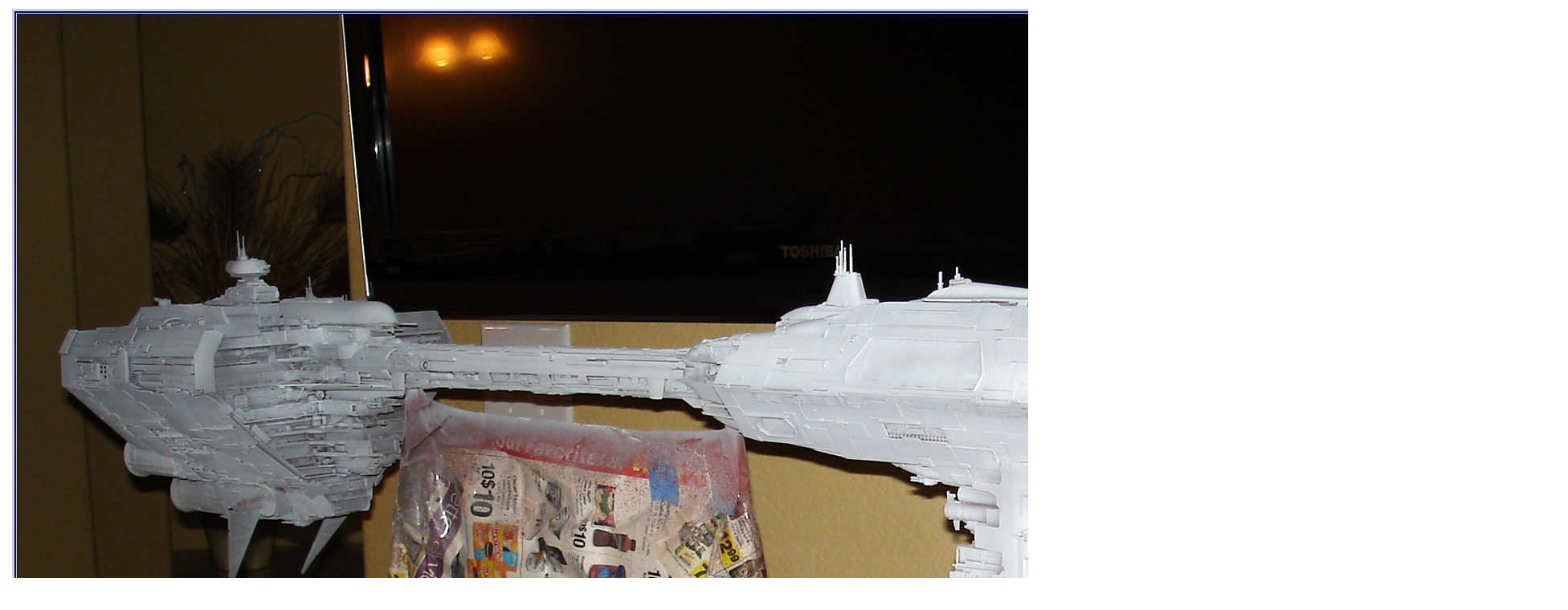

--- FILE ---
content_type: text/html
request_url: https://www.siriusreplicas.com/models/scifi/nebulon-b/images/nebulon-b41m.htm
body_size: 205
content:
<html>
<head>
<LINK REL="SHORTCUT ICON" HREF="http://www.siriusreplicas.com/sr.ico">
<title>Sirius Replicas - Nebulon-B Frigate</title>
</head>
 
<div align="center">
   
<table border="0" width="1%">
  <tr>
    <td width="2%">
 
<body>
 
<script>
</script>
 
</body>
 
</td>
    <td width="98%">
      <div align="center">
        <center>
        <table border="3" width="1%" bordercolor="#CACEDE" bgcolor="#091360" height="10">
          <tr>
            <td width="100%" height="4"> 
<a href="http://www.siriusreplicas.com/models/scifi/nebulon-b/images/nebulon-b41.htm"><img border="0" src="nebulon-b41.jpg">
</a>
 </td>
     </tr>
        </table>

<B><font size="1" face="Arial" color="#091360">
CLICK IMAGE TO RETURN TO PREVIOUS PAGE</font></B>

        </center>
      </div>
    </td>
  </tr>
</table>
  </center>
</div>
</html>